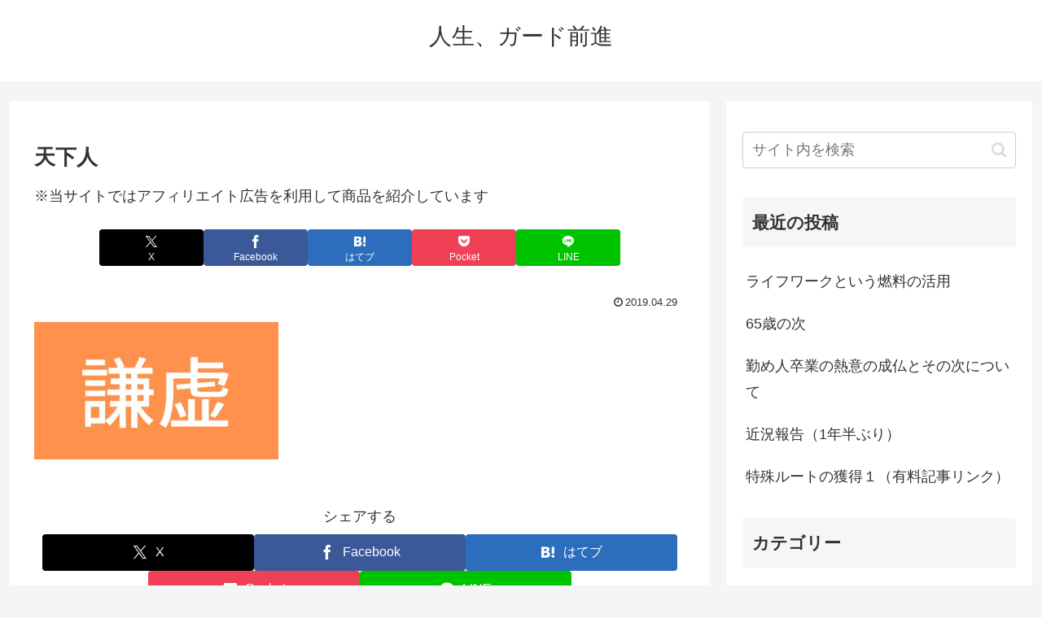

--- FILE ---
content_type: text/html; charset=utf-8
request_url: https://www.google.com/recaptcha/api2/aframe
body_size: 268
content:
<!DOCTYPE HTML><html><head><meta http-equiv="content-type" content="text/html; charset=UTF-8"></head><body><script nonce="7TSY9C53bR04INibLHV-QQ">/** Anti-fraud and anti-abuse applications only. See google.com/recaptcha */ try{var clients={'sodar':'https://pagead2.googlesyndication.com/pagead/sodar?'};window.addEventListener("message",function(a){try{if(a.source===window.parent){var b=JSON.parse(a.data);var c=clients[b['id']];if(c){var d=document.createElement('img');d.src=c+b['params']+'&rc='+(localStorage.getItem("rc::a")?sessionStorage.getItem("rc::b"):"");window.document.body.appendChild(d);sessionStorage.setItem("rc::e",parseInt(sessionStorage.getItem("rc::e")||0)+1);localStorage.setItem("rc::h",'1770001585909');}}}catch(b){}});window.parent.postMessage("_grecaptcha_ready", "*");}catch(b){}</script></body></html>